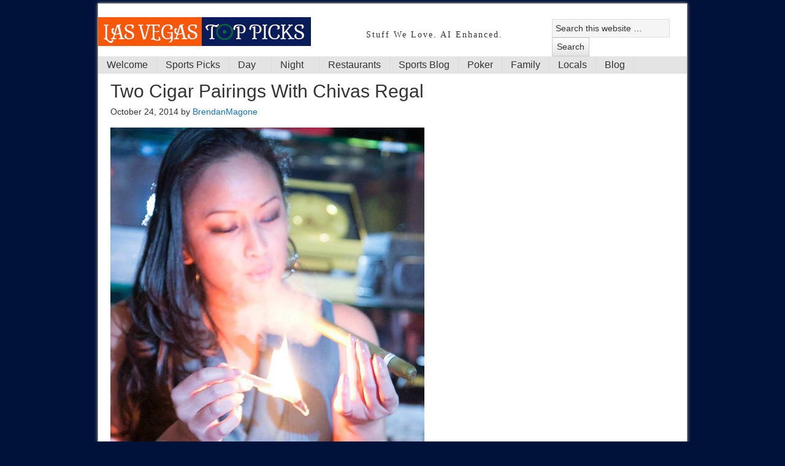

--- FILE ---
content_type: text/html; charset=UTF-8
request_url: https://lasvegastoppicks.com/two-cigar-pairings-with-chivas-regal/
body_size: 14440
content:

<!DOCTYPE html PUBLIC "-//W3C//DTD XHTML 1.0 Transitional//EN" "http://www.w3.org/TR/xhtml1/DTD/xhtml1-transitional.dtd">
<html xmlns="http://www.w3.org/1999/xhtml" lang="en-US" xml:lang="en-US">
<head profile="http://gmpg.org/xfn/11">
<meta http-equiv="Content-Type" content="text/html; charset=UTF-8" />
			<meta name="robots" content="noodp,noydir" />
		<title>Two Cigar Pairings With Chivas Regal</title>
<meta name='robots' content='max-image-preview:large' />
<link rel='dns-prefetch' href='//maps.google.com' />
<link rel='dns-prefetch' href='//js.stripe.com' />
<link rel='dns-prefetch' href='//www.googletagmanager.com' />
<link rel='dns-prefetch' href='//pagead2.googlesyndication.com' />
<link rel="alternate" type="application/rss+xml" title="Las Vegas Top Picks &raquo; Feed" href="https://lasvegastoppicks.com/feed/" />
<link rel="alternate" type="application/rss+xml" title="Las Vegas Top Picks &raquo; Comments Feed" href="https://lasvegastoppicks.com/comments/feed/" />
<link rel="canonical" href="https://lasvegastoppicks.com/two-cigar-pairings-with-chivas-regal/" />
<script type="text/javascript">
/* <![CDATA[ */
window._wpemojiSettings = {"baseUrl":"https:\/\/s.w.org\/images\/core\/emoji\/14.0.0\/72x72\/","ext":".png","svgUrl":"https:\/\/s.w.org\/images\/core\/emoji\/14.0.0\/svg\/","svgExt":".svg","source":{"concatemoji":"https:\/\/lasvegastoppicks.com\/wp-includes\/js\/wp-emoji-release.min.js?ver=65e6617bf1551fb5681a05eaaeaedd38"}};
/*! This file is auto-generated */
!function(i,n){var o,s,e;function c(e){try{var t={supportTests:e,timestamp:(new Date).valueOf()};sessionStorage.setItem(o,JSON.stringify(t))}catch(e){}}function p(e,t,n){e.clearRect(0,0,e.canvas.width,e.canvas.height),e.fillText(t,0,0);var t=new Uint32Array(e.getImageData(0,0,e.canvas.width,e.canvas.height).data),r=(e.clearRect(0,0,e.canvas.width,e.canvas.height),e.fillText(n,0,0),new Uint32Array(e.getImageData(0,0,e.canvas.width,e.canvas.height).data));return t.every(function(e,t){return e===r[t]})}function u(e,t,n){switch(t){case"flag":return n(e,"\ud83c\udff3\ufe0f\u200d\u26a7\ufe0f","\ud83c\udff3\ufe0f\u200b\u26a7\ufe0f")?!1:!n(e,"\ud83c\uddfa\ud83c\uddf3","\ud83c\uddfa\u200b\ud83c\uddf3")&&!n(e,"\ud83c\udff4\udb40\udc67\udb40\udc62\udb40\udc65\udb40\udc6e\udb40\udc67\udb40\udc7f","\ud83c\udff4\u200b\udb40\udc67\u200b\udb40\udc62\u200b\udb40\udc65\u200b\udb40\udc6e\u200b\udb40\udc67\u200b\udb40\udc7f");case"emoji":return!n(e,"\ud83e\udef1\ud83c\udffb\u200d\ud83e\udef2\ud83c\udfff","\ud83e\udef1\ud83c\udffb\u200b\ud83e\udef2\ud83c\udfff")}return!1}function f(e,t,n){var r="undefined"!=typeof WorkerGlobalScope&&self instanceof WorkerGlobalScope?new OffscreenCanvas(300,150):i.createElement("canvas"),a=r.getContext("2d",{willReadFrequently:!0}),o=(a.textBaseline="top",a.font="600 32px Arial",{});return e.forEach(function(e){o[e]=t(a,e,n)}),o}function t(e){var t=i.createElement("script");t.src=e,t.defer=!0,i.head.appendChild(t)}"undefined"!=typeof Promise&&(o="wpEmojiSettingsSupports",s=["flag","emoji"],n.supports={everything:!0,everythingExceptFlag:!0},e=new Promise(function(e){i.addEventListener("DOMContentLoaded",e,{once:!0})}),new Promise(function(t){var n=function(){try{var e=JSON.parse(sessionStorage.getItem(o));if("object"==typeof e&&"number"==typeof e.timestamp&&(new Date).valueOf()<e.timestamp+604800&&"object"==typeof e.supportTests)return e.supportTests}catch(e){}return null}();if(!n){if("undefined"!=typeof Worker&&"undefined"!=typeof OffscreenCanvas&&"undefined"!=typeof URL&&URL.createObjectURL&&"undefined"!=typeof Blob)try{var e="postMessage("+f.toString()+"("+[JSON.stringify(s),u.toString(),p.toString()].join(",")+"));",r=new Blob([e],{type:"text/javascript"}),a=new Worker(URL.createObjectURL(r),{name:"wpTestEmojiSupports"});return void(a.onmessage=function(e){c(n=e.data),a.terminate(),t(n)})}catch(e){}c(n=f(s,u,p))}t(n)}).then(function(e){for(var t in e)n.supports[t]=e[t],n.supports.everything=n.supports.everything&&n.supports[t],"flag"!==t&&(n.supports.everythingExceptFlag=n.supports.everythingExceptFlag&&n.supports[t]);n.supports.everythingExceptFlag=n.supports.everythingExceptFlag&&!n.supports.flag,n.DOMReady=!1,n.readyCallback=function(){n.DOMReady=!0}}).then(function(){return e}).then(function(){var e;n.supports.everything||(n.readyCallback(),(e=n.source||{}).concatemoji?t(e.concatemoji):e.wpemoji&&e.twemoji&&(t(e.twemoji),t(e.wpemoji)))}))}((window,document),window._wpemojiSettings);
/* ]]> */
</script>
<link rel='stylesheet' id='dashicons-css' href='https://lasvegastoppicks.com/wp-includes/css/dashicons.min.css?ver=65e6617bf1551fb5681a05eaaeaedd38' type='text/css' media='all' />
<link rel='stylesheet' id='wunderground-css' href='https://lasvegastoppicks.com/wp-content/plugins/wunderground/assets/css/wunderground.css?ver=2.1.3' type='text/css' media='all' />
<link rel='stylesheet' id='nivoslider-css' href='https://lasvegastoppicks.com/wp-content/plugins/nivo-slider/scripts/nivo-slider/nivo-slider.css?ver=65e6617bf1551fb5681a05eaaeaedd38' type='text/css' media='all' />
<link rel='stylesheet' id='sample-child-theme-css' href='https://lasvegastoppicks.com/wp-content/themes/lvtp_child_theme/style.css?ver=1.5' type='text/css' media='all' />
<style id='wp-emoji-styles-inline-css' type='text/css'>

	img.wp-smiley, img.emoji {
		display: inline !important;
		border: none !important;
		box-shadow: none !important;
		height: 1em !important;
		width: 1em !important;
		margin: 0 0.07em !important;
		vertical-align: -0.1em !important;
		background: none !important;
		padding: 0 !important;
	}
</style>
<link rel='stylesheet' id='wp-block-library-css' href='https://lasvegastoppicks.com/wp-includes/css/dist/block-library/style.min.css?ver=65e6617bf1551fb5681a05eaaeaedd38' type='text/css' media='all' />
<style id='classic-theme-styles-inline-css' type='text/css'>
/*! This file is auto-generated */
.wp-block-button__link{color:#fff;background-color:#32373c;border-radius:9999px;box-shadow:none;text-decoration:none;padding:calc(.667em + 2px) calc(1.333em + 2px);font-size:1.125em}.wp-block-file__button{background:#32373c;color:#fff;text-decoration:none}
</style>
<style id='global-styles-inline-css' type='text/css'>
body{--wp--preset--color--black: #000000;--wp--preset--color--cyan-bluish-gray: #abb8c3;--wp--preset--color--white: #ffffff;--wp--preset--color--pale-pink: #f78da7;--wp--preset--color--vivid-red: #cf2e2e;--wp--preset--color--luminous-vivid-orange: #ff6900;--wp--preset--color--luminous-vivid-amber: #fcb900;--wp--preset--color--light-green-cyan: #7bdcb5;--wp--preset--color--vivid-green-cyan: #00d084;--wp--preset--color--pale-cyan-blue: #8ed1fc;--wp--preset--color--vivid-cyan-blue: #0693e3;--wp--preset--color--vivid-purple: #9b51e0;--wp--preset--gradient--vivid-cyan-blue-to-vivid-purple: linear-gradient(135deg,rgba(6,147,227,1) 0%,rgb(155,81,224) 100%);--wp--preset--gradient--light-green-cyan-to-vivid-green-cyan: linear-gradient(135deg,rgb(122,220,180) 0%,rgb(0,208,130) 100%);--wp--preset--gradient--luminous-vivid-amber-to-luminous-vivid-orange: linear-gradient(135deg,rgba(252,185,0,1) 0%,rgba(255,105,0,1) 100%);--wp--preset--gradient--luminous-vivid-orange-to-vivid-red: linear-gradient(135deg,rgba(255,105,0,1) 0%,rgb(207,46,46) 100%);--wp--preset--gradient--very-light-gray-to-cyan-bluish-gray: linear-gradient(135deg,rgb(238,238,238) 0%,rgb(169,184,195) 100%);--wp--preset--gradient--cool-to-warm-spectrum: linear-gradient(135deg,rgb(74,234,220) 0%,rgb(151,120,209) 20%,rgb(207,42,186) 40%,rgb(238,44,130) 60%,rgb(251,105,98) 80%,rgb(254,248,76) 100%);--wp--preset--gradient--blush-light-purple: linear-gradient(135deg,rgb(255,206,236) 0%,rgb(152,150,240) 100%);--wp--preset--gradient--blush-bordeaux: linear-gradient(135deg,rgb(254,205,165) 0%,rgb(254,45,45) 50%,rgb(107,0,62) 100%);--wp--preset--gradient--luminous-dusk: linear-gradient(135deg,rgb(255,203,112) 0%,rgb(199,81,192) 50%,rgb(65,88,208) 100%);--wp--preset--gradient--pale-ocean: linear-gradient(135deg,rgb(255,245,203) 0%,rgb(182,227,212) 50%,rgb(51,167,181) 100%);--wp--preset--gradient--electric-grass: linear-gradient(135deg,rgb(202,248,128) 0%,rgb(113,206,126) 100%);--wp--preset--gradient--midnight: linear-gradient(135deg,rgb(2,3,129) 0%,rgb(40,116,252) 100%);--wp--preset--font-size--small: 13px;--wp--preset--font-size--medium: 20px;--wp--preset--font-size--large: 36px;--wp--preset--font-size--x-large: 42px;--wp--preset--spacing--20: 0.44rem;--wp--preset--spacing--30: 0.67rem;--wp--preset--spacing--40: 1rem;--wp--preset--spacing--50: 1.5rem;--wp--preset--spacing--60: 2.25rem;--wp--preset--spacing--70: 3.38rem;--wp--preset--spacing--80: 5.06rem;--wp--preset--shadow--natural: 6px 6px 9px rgba(0, 0, 0, 0.2);--wp--preset--shadow--deep: 12px 12px 50px rgba(0, 0, 0, 0.4);--wp--preset--shadow--sharp: 6px 6px 0px rgba(0, 0, 0, 0.2);--wp--preset--shadow--outlined: 6px 6px 0px -3px rgba(255, 255, 255, 1), 6px 6px rgba(0, 0, 0, 1);--wp--preset--shadow--crisp: 6px 6px 0px rgba(0, 0, 0, 1);}:where(.is-layout-flex){gap: 0.5em;}:where(.is-layout-grid){gap: 0.5em;}body .is-layout-flow > .alignleft{float: left;margin-inline-start: 0;margin-inline-end: 2em;}body .is-layout-flow > .alignright{float: right;margin-inline-start: 2em;margin-inline-end: 0;}body .is-layout-flow > .aligncenter{margin-left: auto !important;margin-right: auto !important;}body .is-layout-constrained > .alignleft{float: left;margin-inline-start: 0;margin-inline-end: 2em;}body .is-layout-constrained > .alignright{float: right;margin-inline-start: 2em;margin-inline-end: 0;}body .is-layout-constrained > .aligncenter{margin-left: auto !important;margin-right: auto !important;}body .is-layout-constrained > :where(:not(.alignleft):not(.alignright):not(.alignfull)){max-width: var(--wp--style--global--content-size);margin-left: auto !important;margin-right: auto !important;}body .is-layout-constrained > .alignwide{max-width: var(--wp--style--global--wide-size);}body .is-layout-flex{display: flex;}body .is-layout-flex{flex-wrap: wrap;align-items: center;}body .is-layout-flex > *{margin: 0;}body .is-layout-grid{display: grid;}body .is-layout-grid > *{margin: 0;}:where(.wp-block-columns.is-layout-flex){gap: 2em;}:where(.wp-block-columns.is-layout-grid){gap: 2em;}:where(.wp-block-post-template.is-layout-flex){gap: 1.25em;}:where(.wp-block-post-template.is-layout-grid){gap: 1.25em;}.has-black-color{color: var(--wp--preset--color--black) !important;}.has-cyan-bluish-gray-color{color: var(--wp--preset--color--cyan-bluish-gray) !important;}.has-white-color{color: var(--wp--preset--color--white) !important;}.has-pale-pink-color{color: var(--wp--preset--color--pale-pink) !important;}.has-vivid-red-color{color: var(--wp--preset--color--vivid-red) !important;}.has-luminous-vivid-orange-color{color: var(--wp--preset--color--luminous-vivid-orange) !important;}.has-luminous-vivid-amber-color{color: var(--wp--preset--color--luminous-vivid-amber) !important;}.has-light-green-cyan-color{color: var(--wp--preset--color--light-green-cyan) !important;}.has-vivid-green-cyan-color{color: var(--wp--preset--color--vivid-green-cyan) !important;}.has-pale-cyan-blue-color{color: var(--wp--preset--color--pale-cyan-blue) !important;}.has-vivid-cyan-blue-color{color: var(--wp--preset--color--vivid-cyan-blue) !important;}.has-vivid-purple-color{color: var(--wp--preset--color--vivid-purple) !important;}.has-black-background-color{background-color: var(--wp--preset--color--black) !important;}.has-cyan-bluish-gray-background-color{background-color: var(--wp--preset--color--cyan-bluish-gray) !important;}.has-white-background-color{background-color: var(--wp--preset--color--white) !important;}.has-pale-pink-background-color{background-color: var(--wp--preset--color--pale-pink) !important;}.has-vivid-red-background-color{background-color: var(--wp--preset--color--vivid-red) !important;}.has-luminous-vivid-orange-background-color{background-color: var(--wp--preset--color--luminous-vivid-orange) !important;}.has-luminous-vivid-amber-background-color{background-color: var(--wp--preset--color--luminous-vivid-amber) !important;}.has-light-green-cyan-background-color{background-color: var(--wp--preset--color--light-green-cyan) !important;}.has-vivid-green-cyan-background-color{background-color: var(--wp--preset--color--vivid-green-cyan) !important;}.has-pale-cyan-blue-background-color{background-color: var(--wp--preset--color--pale-cyan-blue) !important;}.has-vivid-cyan-blue-background-color{background-color: var(--wp--preset--color--vivid-cyan-blue) !important;}.has-vivid-purple-background-color{background-color: var(--wp--preset--color--vivid-purple) !important;}.has-black-border-color{border-color: var(--wp--preset--color--black) !important;}.has-cyan-bluish-gray-border-color{border-color: var(--wp--preset--color--cyan-bluish-gray) !important;}.has-white-border-color{border-color: var(--wp--preset--color--white) !important;}.has-pale-pink-border-color{border-color: var(--wp--preset--color--pale-pink) !important;}.has-vivid-red-border-color{border-color: var(--wp--preset--color--vivid-red) !important;}.has-luminous-vivid-orange-border-color{border-color: var(--wp--preset--color--luminous-vivid-orange) !important;}.has-luminous-vivid-amber-border-color{border-color: var(--wp--preset--color--luminous-vivid-amber) !important;}.has-light-green-cyan-border-color{border-color: var(--wp--preset--color--light-green-cyan) !important;}.has-vivid-green-cyan-border-color{border-color: var(--wp--preset--color--vivid-green-cyan) !important;}.has-pale-cyan-blue-border-color{border-color: var(--wp--preset--color--pale-cyan-blue) !important;}.has-vivid-cyan-blue-border-color{border-color: var(--wp--preset--color--vivid-cyan-blue) !important;}.has-vivid-purple-border-color{border-color: var(--wp--preset--color--vivid-purple) !important;}.has-vivid-cyan-blue-to-vivid-purple-gradient-background{background: var(--wp--preset--gradient--vivid-cyan-blue-to-vivid-purple) !important;}.has-light-green-cyan-to-vivid-green-cyan-gradient-background{background: var(--wp--preset--gradient--light-green-cyan-to-vivid-green-cyan) !important;}.has-luminous-vivid-amber-to-luminous-vivid-orange-gradient-background{background: var(--wp--preset--gradient--luminous-vivid-amber-to-luminous-vivid-orange) !important;}.has-luminous-vivid-orange-to-vivid-red-gradient-background{background: var(--wp--preset--gradient--luminous-vivid-orange-to-vivid-red) !important;}.has-very-light-gray-to-cyan-bluish-gray-gradient-background{background: var(--wp--preset--gradient--very-light-gray-to-cyan-bluish-gray) !important;}.has-cool-to-warm-spectrum-gradient-background{background: var(--wp--preset--gradient--cool-to-warm-spectrum) !important;}.has-blush-light-purple-gradient-background{background: var(--wp--preset--gradient--blush-light-purple) !important;}.has-blush-bordeaux-gradient-background{background: var(--wp--preset--gradient--blush-bordeaux) !important;}.has-luminous-dusk-gradient-background{background: var(--wp--preset--gradient--luminous-dusk) !important;}.has-pale-ocean-gradient-background{background: var(--wp--preset--gradient--pale-ocean) !important;}.has-electric-grass-gradient-background{background: var(--wp--preset--gradient--electric-grass) !important;}.has-midnight-gradient-background{background: var(--wp--preset--gradient--midnight) !important;}.has-small-font-size{font-size: var(--wp--preset--font-size--small) !important;}.has-medium-font-size{font-size: var(--wp--preset--font-size--medium) !important;}.has-large-font-size{font-size: var(--wp--preset--font-size--large) !important;}.has-x-large-font-size{font-size: var(--wp--preset--font-size--x-large) !important;}
.wp-block-navigation a:where(:not(.wp-element-button)){color: inherit;}
:where(.wp-block-post-template.is-layout-flex){gap: 1.25em;}:where(.wp-block-post-template.is-layout-grid){gap: 1.25em;}
:where(.wp-block-columns.is-layout-flex){gap: 2em;}:where(.wp-block-columns.is-layout-grid){gap: 2em;}
.wp-block-pullquote{font-size: 1.5em;line-height: 1.6;}
</style>
<link rel='stylesheet' id='contact-form-7-css' href='https://lasvegastoppicks.com/wp-content/plugins/contact-form-7/includes/css/styles.css?ver=5.8.7' type='text/css' media='all' />
<link rel='stylesheet' id='genesis-social-profiles-menu-css' href='https://lasvegastoppicks.com/wp-content/plugins/genesis-social-profiles-menu/css/gspm-styles.css?ver=1.2' type='text/css' media='all' />
<link rel='stylesheet' id='wpecpp-css' href='https://lasvegastoppicks.com/wp-content/plugins/wp-ecommerce-paypal/assets/css/wpecpp.css?ver=1.8.3' type='text/css' media='all' />
<link rel='stylesheet' id='simple-social-icons-font-css' href='https://lasvegastoppicks.com/wp-content/plugins/simple-social-icons/css/style.css?ver=3.0.2' type='text/css' media='all' />
<link rel='stylesheet' id='fancybox-css' href='https://lasvegastoppicks.com/wp-content/plugins/easy-fancybox/fancybox/1.5.4/jquery.fancybox.min.css?ver=65e6617bf1551fb5681a05eaaeaedd38' type='text/css' media='screen' />
<link rel='stylesheet' id='yarpp-thumbnails-css' href='https://lasvegastoppicks.com/wp-content/plugins/yet-another-related-posts-plugin/style/styles_thumbnails.css?ver=5.30.10' type='text/css' media='all' />
<style id='yarpp-thumbnails-inline-css' type='text/css'>
.yarpp-thumbnails-horizontal .yarpp-thumbnail {width: 130px;height: 170px;margin: 5px;margin-left: 0px;}.yarpp-thumbnail > img, .yarpp-thumbnail-default {width: 120px;height: 120px;margin: 5px;}.yarpp-thumbnails-horizontal .yarpp-thumbnail-title {margin: 7px;margin-top: 0px;width: 120px;}.yarpp-thumbnail-default > img {min-height: 120px;min-width: 120px;}
</style>
<link rel='stylesheet' id='post-ratings-raty-css' href='https://lasvegastoppicks.com/wp-content/plugins/post-ratings/assets/jquery.raty.css?ver=3.0' type='text/css' media='all' />
<link rel='stylesheet' id='genesis-tabs-stylesheet-css' href='https://lasvegastoppicks.com/wp-content/plugins/genesis-tabs/assets/css/style.css?ver=0.9.5' type='text/css' media='all' />
<script type="text/javascript" src="https://lasvegastoppicks.com/wp-includes/js/jquery/jquery.min.js?ver=3.7.1" id="jquery-core-js"></script>
<script type="text/javascript" src="https://lasvegastoppicks.com/wp-includes/js/jquery/jquery-migrate.min.js?ver=3.4.1" id="jquery-migrate-js"></script>
<script type="text/javascript" src="https://lasvegastoppicks.com/wp-includes/js/jquery/ui/core.min.js?ver=1.13.2" id="jquery-ui-core-js"></script>
<script type="text/javascript" src="https://lasvegastoppicks.com/wp-includes/js/jquery/ui/menu.min.js?ver=1.13.2" id="jquery-ui-menu-js"></script>
<script type="text/javascript" src="https://lasvegastoppicks.com/wp-includes/js/dist/vendor/wp-polyfill-inert.min.js?ver=3.1.2" id="wp-polyfill-inert-js"></script>
<script type="text/javascript" src="https://lasvegastoppicks.com/wp-includes/js/dist/vendor/regenerator-runtime.min.js?ver=0.14.0" id="regenerator-runtime-js"></script>
<script type="text/javascript" src="https://lasvegastoppicks.com/wp-includes/js/dist/vendor/wp-polyfill.min.js?ver=3.15.0" id="wp-polyfill-js"></script>
<script type="text/javascript" src="https://lasvegastoppicks.com/wp-includes/js/dist/dom-ready.min.js?ver=392bdd43726760d1f3ca" id="wp-dom-ready-js"></script>
<script type="text/javascript" src="https://lasvegastoppicks.com/wp-includes/js/dist/hooks.min.js?ver=c6aec9a8d4e5a5d543a1" id="wp-hooks-js"></script>
<script type="text/javascript" src="https://lasvegastoppicks.com/wp-includes/js/dist/i18n.min.js?ver=7701b0c3857f914212ef" id="wp-i18n-js"></script>
<script type="text/javascript" id="wp-i18n-js-after">
/* <![CDATA[ */
wp.i18n.setLocaleData( { 'text direction\u0004ltr': [ 'ltr' ] } );
/* ]]> */
</script>
<script type="text/javascript" src="https://lasvegastoppicks.com/wp-includes/js/dist/a11y.min.js?ver=7032343a947cfccf5608" id="wp-a11y-js"></script>
<script type="text/javascript" id="jquery-ui-autocomplete-js-extra">
/* <![CDATA[ */
var uiAutocompleteL10n = {"noResults":"No results found.","oneResult":"1 result found. Use up and down arrow keys to navigate.","manyResults":"%d results found. Use up and down arrow keys to navigate.","itemSelected":"Item selected."};
/* ]]> */
</script>
<script type="text/javascript" src="https://lasvegastoppicks.com/wp-includes/js/jquery/ui/autocomplete.min.js?ver=1.13.2" id="jquery-ui-autocomplete-js"></script>
<script type="text/javascript" id="wunderground-widget-js-extra">
/* <![CDATA[ */
var WuWidget = {"apiKey":"3ffab52910ec1a0e","_wpnonce":"261815a961","ajaxurl":"https:\/\/lasvegastoppicks.com\/wp-admin\/admin-ajax.php","is_admin":"","subdomain":"www"};
/* ]]> */
</script>
<script type="text/javascript" src="https://lasvegastoppicks.com/wp-content/plugins/wunderground/assets/js/widget.min.js?ver=2.1.3" id="wunderground-widget-js"></script>
<script type="text/javascript" src="https://lasvegastoppicks.com/wp-content/plugins/google-map-shortcode/js/gmshc.2.3.min.js?ver=65e6617bf1551fb5681a05eaaeaedd38" id="gmshc-js"></script>
<script type="text/javascript" src="https://maps.google.com/maps/api/js?sensor=false&amp;language=en&amp;ver=65e6617bf1551fb5681a05eaaeaedd38" id="gmshc_google_api-js"></script>
<!--[if lt IE 9]>
<script type="text/javascript" src="https://lasvegastoppicks.com/wp-content/themes/genesis/lib/js/html5shiv.min.js?ver=3.7.3" id="html5shiv-js"></script>
<![endif]-->

<!-- Google Analytics snippet added by Site Kit -->
<script type="text/javascript" src="https://www.googletagmanager.com/gtag/js?id=GT-NM2FZ69" id="google_gtagjs-js" async></script>
<script type="text/javascript" id="google_gtagjs-js-after">
/* <![CDATA[ */
window.dataLayer = window.dataLayer || [];function gtag(){dataLayer.push(arguments);}
gtag('set', 'linker', {"domains":["lasvegastoppicks.com"]} );
gtag("js", new Date());
gtag("set", "developer_id.dZTNiMT", true);
gtag("config", "GT-NM2FZ69");
/* ]]> */
</script>

<!-- End Google Analytics snippet added by Site Kit -->
<link rel="https://api.w.org/" href="https://lasvegastoppicks.com/wp-json/" /><link rel="alternate" type="application/json" href="https://lasvegastoppicks.com/wp-json/wp/v2/posts/10347" /><link rel="EditURI" type="application/rsd+xml" title="RSD" href="https://lasvegastoppicks.com/xmlrpc.php?rsd" />
<link rel="alternate" type="application/json+oembed" href="https://lasvegastoppicks.com/wp-json/oembed/1.0/embed?url=https%3A%2F%2Flasvegastoppicks.com%2Ftwo-cigar-pairings-with-chivas-regal%2F" />
<link rel="alternate" type="text/xml+oembed" href="https://lasvegastoppicks.com/wp-json/oembed/1.0/embed?url=https%3A%2F%2Flasvegastoppicks.com%2Ftwo-cigar-pairings-with-chivas-regal%2F&#038;format=xml" />

		<script async src="https://www.googletagmanager.com/gtag/js?id=G-J4CVP99Z1V"></script>
		<script>
			window.dataLayer = window.dataLayer || [];
			function gtag(){dataLayer.push(arguments);}
			gtag('js', new Date());
			gtag('config', 'G-J4CVP99Z1V');
		</script>

	<meta name="generator" content="Site Kit by Google 1.120.0" /><script async src="https://pagead2.googlesyndication.com/pagead/js/adsbygoogle.js?client=ca-pub-4106669657660676"
     crossorigin="anonymous"></script><link rel="icon" href="https://lasvegastoppicks.com/wp-content/themes/lvtp_child_theme/images/favicon.ico" />
<link rel="pingback" href="https://lasvegastoppicks.com/xmlrpc.php" />
<meta name="google-site-verification" content="FFwNGg5zHT3IRIqNWlfAllbFyuRT9b7_8veCd6CHMsA" />
<meta property="fb:admins" content="100001051583670" />
<script type="text/javascript">

  var _gaq = _gaq || [];
  _gaq.push(['_setAccount', 'UA-29890272-2']);
  _gaq.push(['_trackPageview']);

  (function() {
    var ga = document.createElement('script'); ga.type = 'text/javascript'; ga.async = true;
    ga.src = ('https:' == document.location.protocol ? 'https://ssl' : 'http://www') + '.google-analytics.com/ga.js';
    var s = document.getElementsByTagName('script')[0]; s.parentNode.insertBefore(ga, s);
  })();

</script>
<!-- Google AdSense meta tags added by Site Kit -->
<meta name="google-adsense-platform-account" content="ca-host-pub-2644536267352236">
<meta name="google-adsense-platform-domain" content="sitekit.withgoogle.com">
<!-- End Google AdSense meta tags added by Site Kit -->
<script type="text/javascript" src="https://lasvegastoppicks.com/wp-content/plugins/si-captcha-for-wordpress/captcha/si_captcha.js?ver=1769241500"></script>
<!-- begin SI CAPTCHA Anti-Spam - login/register form style -->
<style type="text/css">
.si_captcha_small { width:175px; height:45px; padding-top:10px; padding-bottom:10px; }
.si_captcha_large { width:250px; height:60px; padding-top:10px; padding-bottom:10px; }
img#si_image_com { border-style:none; margin:0; padding-right:5px; float:left; }
img#si_image_reg { border-style:none; margin:0; padding-right:5px; float:left; }
img#si_image_log { border-style:none; margin:0; padding-right:5px; float:left; }
img#si_image_side_login { border-style:none; margin:0; padding-right:5px; float:left; }
img#si_image_checkout { border-style:none; margin:0; padding-right:5px; float:left; }
img#si_image_jetpack { border-style:none; margin:0; padding-right:5px; float:left; }
img#si_image_bbpress_topic { border-style:none; margin:0; padding-right:5px; float:left; }
.si_captcha_refresh { border-style:none; margin:0; vertical-align:bottom; }
div#si_captcha_input { display:block; padding-top:15px; padding-bottom:5px; }
label#si_captcha_code_label { margin:0; }
input#si_captcha_code_input { width:65px; }
p#si_captcha_code_p { clear: left; padding-top:10px; }
.si-captcha-jetpack-error { color:#DC3232; }
</style>
<!-- end SI CAPTCHA Anti-Spam - login/register form style -->
<style type="text/css" id="custom-background-css">
body.custom-background { background-color: #00113a; }
</style>
	
<!-- Google AdSense snippet added by Site Kit -->
<script type="text/javascript" async="async" src="https://pagead2.googlesyndication.com/pagead/js/adsbygoogle.js?client=ca-pub-4106669657660676&amp;host=ca-host-pub-2644536267352236" crossorigin="anonymous"></script>

<!-- End Google AdSense snippet added by Site Kit -->

</head>
<body data-rsssl=1 class="post-template-default single single-post postid-10347 single-format-gallery custom-background gspm content-sidebar">
<div id="wrap" style="z-index: 10; position: relative;">
<div id="header"><div class="wrap"><div id="title-area"><a href="https://lasvegastoppicks.com"><img src="/wp-content/themes/lvtp_child_theme/images/header_logo.png" alt="Site Logo" class="site-logo" /></a><p id="description">Stuff We Love. AI Enhanced. </p></div><!-- end #title-area --><div class="widget-area"><div id="search-3" class="widget widget_search"><div class="widget-wrap"><form method="get" class="searchform search-form" action="https://lasvegastoppicks.com/" role="search" ><input type="text" value="Search this website &#x02026;" name="s" class="s search-input" onfocus="if ('Search this website &#x2026;' === this.value) {this.value = '';}" onblur="if ('' === this.value) {this.value = 'Search this website &#x2026;';}" /><input type="submit" class="searchsubmit search-submit" value="Search" /></form></div></div>
</div><!-- end .widget-area --></div></div><div id="subnav"><div class="wrap"><ul id="menu-main-menu" class="menu genesis-nav-menu menu-secondary js-superfish"><li id="menu-item-43" class="menu-item menu-item-type-post_type menu-item-object-page menu-item-home menu-item-43"><a href="https://lasvegastoppicks.com/">Welcome</a></li>
<li id="menu-item-14937" class="menu-item menu-item-type-post_type menu-item-object-page menu-item-14937"><a href="https://lasvegastoppicks.com/todays-top-pick/">Sports Picks</a></li>
<li id="menu-item-1730" class="menu-item menu-item-type-post_type menu-item-object-page menu-item-has-children menu-item-1730"><a href="https://lasvegastoppicks.com/day/">Day</a>
<ul class="sub-menu">
	<li id="menu-item-10124" class="menu-item menu-item-type-post_type menu-item-object-page menu-item-10124"><a href="https://lasvegastoppicks.com/auto-repair/">Auto Repair</a></li>
	<li id="menu-item-3810" class="menu-item menu-item-type-post_type menu-item-object-page menu-item-3810"><a href="https://lasvegastoppicks.com/barber-shops/">Barber Shops</a></li>
	<li id="menu-item-4459" class="menu-item menu-item-type-post_type menu-item-object-page menu-item-4459"><a href="https://lasvegastoppicks.com/car-rentals/">Car Rentals</a></li>
	<li id="menu-item-16857" class="menu-item menu-item-type-taxonomy menu-item-object-category menu-item-16857"><a href="https://lasvegastoppicks.com/category/casinos/">Casinos</a></li>
	<li id="menu-item-16709" class="menu-item menu-item-type-taxonomy menu-item-object-category menu-item-16709"><a href="https://lasvegastoppicks.com/category/las-vegas-childrens-charities/">Children&#8217;s Charities</a></li>
	<li id="menu-item-11653" class="menu-item menu-item-type-post_type menu-item-object-page menu-item-11653"><a href="https://lasvegastoppicks.com/chiropractors/">Chiropractors</a></li>
	<li id="menu-item-9595" class="menu-item menu-item-type-post_type menu-item-object-page menu-item-9595"><a href="https://lasvegastoppicks.com/coins-precious-metals/">Coins &#038; Precious Metals</a></li>
	<li id="menu-item-5990" class="menu-item menu-item-type-post_type menu-item-object-page menu-item-5990"><a href="https://lasvegastoppicks.com/dayclubs/">Dayclubs</a></li>
	<li id="menu-item-1834" class="menu-item menu-item-type-post_type menu-item-object-page menu-item-1834"><a href="https://lasvegastoppicks.com/daytime-shows/">Daytime Shows</a></li>
	<li id="menu-item-16362" class="menu-item menu-item-type-taxonomy menu-item-object-category menu-item-16362"><a href="https://lasvegastoppicks.com/category/dog-parks/">Dog Parks</a></li>
	<li id="menu-item-16354" class="menu-item menu-item-type-taxonomy menu-item-object-category menu-item-16354"><a href="https://lasvegastoppicks.com/category/excursions/">Excursions</a></li>
	<li id="menu-item-38" class="menu-item menu-item-type-post_type menu-item-object-page menu-item-38"><a href="https://lasvegastoppicks.com/our-top-picks/food-dining/">Food &#038; Dining</a></li>
	<li id="menu-item-339" class="menu-item menu-item-type-taxonomy menu-item-object-category menu-item-339"><a href="https://lasvegastoppicks.com/category/las-vegas-top-pics/galleries/">Galleries</a></li>
	<li id="menu-item-2331" class="menu-item menu-item-type-post_type menu-item-object-page menu-item-2331"><a href="https://lasvegastoppicks.com/golf/">Golf</a></li>
	<li id="menu-item-196" class="menu-item menu-item-type-post_type menu-item-object-page menu-item-196"><a href="https://lasvegastoppicks.com/hiking/">Hiking</a></li>
	<li id="menu-item-17022" class="menu-item menu-item-type-post_type menu-item-object-page menu-item-17022"><a href="https://lasvegastoppicks.com/our-top-picks/hotels/">Hotels</a></li>
	<li id="menu-item-4327" class="menu-item menu-item-type-post_type menu-item-object-page menu-item-4327"><a href="https://lasvegastoppicks.com/house-cleaning/">House Cleaning</a></li>
	<li id="menu-item-13292" class="menu-item menu-item-type-post_type menu-item-object-post menu-item-13292"><a href="https://lasvegastoppicks.com/the-brightest-diamonds-in-the-desert-morgan-taylor-jewelers/">Jeweler</a></li>
	<li id="menu-item-3400" class="menu-item menu-item-type-post_type menu-item-object-page menu-item-3400"><a href="https://lasvegastoppicks.com/limousines/">Limousines</a></li>
	<li id="menu-item-3816" class="menu-item menu-item-type-post_type menu-item-object-page menu-item-3816"><a href="https://lasvegastoppicks.com/liquor-stores/">Liquor Stores</a></li>
	<li id="menu-item-171" class="menu-item menu-item-type-taxonomy menu-item-object-category menu-item-171"><a href="https://lasvegastoppicks.com/category/las-vegas-top-pics/metro-man/">Metro Man</a></li>
	<li id="menu-item-8514" class="menu-item menu-item-type-post_type menu-item-object-page menu-item-8514"><a href="https://lasvegastoppicks.com/menswear/">Menswear</a></li>
	<li id="menu-item-11468" class="menu-item menu-item-type-post_type menu-item-object-page menu-item-11468"><a href="https://lasvegastoppicks.com/our-poker-pal-low-limit-phil/">Our Poker Pal, “Low Limit Phil”</a></li>
	<li id="menu-item-6862" class="menu-item menu-item-type-post_type menu-item-object-page menu-item-6862"><a href="https://lasvegastoppicks.com/personal-training/">Personal Training</a></li>
	<li id="menu-item-204" class="menu-item menu-item-type-post_type menu-item-object-page menu-item-204"><a href="https://lasvegastoppicks.com/poker/">Poker</a></li>
	<li id="menu-item-36" class="menu-item menu-item-type-post_type menu-item-object-page menu-item-36"><a href="https://lasvegastoppicks.com/our-top-picks/poolside-sun-swim/">Poolside – Sun &#038; Swim</a></li>
	<li id="menu-item-8558" class="menu-item menu-item-type-post_type menu-item-object-page menu-item-8558"><a href="https://lasvegastoppicks.com/shopping/">Shopping</a></li>
	<li id="menu-item-35" class="menu-item menu-item-type-post_type menu-item-object-page menu-item-35"><a href="https://lasvegastoppicks.com/our-top-picks/sight-seeing/">Sight Seeing</a></li>
	<li id="menu-item-16132" class="menu-item menu-item-type-taxonomy menu-item-object-category menu-item-16132"><a href="https://lasvegastoppicks.com/category/spas/">Spas</a></li>
	<li id="menu-item-232" class="menu-item menu-item-type-post_type menu-item-object-page menu-item-232"><a href="https://lasvegastoppicks.com/sports-bars/">Sports Bars</a></li>
	<li id="menu-item-10997" class="menu-item menu-item-type-post_type menu-item-object-page menu-item-10997"><a href="https://lasvegastoppicks.com/sports-betting/">Sports Betting</a></li>
	<li id="menu-item-333" class="menu-item menu-item-type-taxonomy menu-item-object-category menu-item-333"><a href="https://lasvegastoppicks.com/category/tattoos/">Tattoos</a></li>
	<li id="menu-item-12970" class="menu-item menu-item-type-post_type menu-item-object-post menu-item-12970"><a href="https://lasvegastoppicks.com/tile-and-grout-cleaning-service/">Tile and Grout Cleaning Service</a></li>
	<li id="menu-item-16173" class="menu-item menu-item-type-taxonomy menu-item-object-category menu-item-16173"><a href="https://lasvegastoppicks.com/category/thrill-rides/">Thrill Rides</a></li>
	<li id="menu-item-16639" class="menu-item menu-item-type-taxonomy menu-item-object-category menu-item-16639"><a href="https://lasvegastoppicks.com/category/vegas-celebrity-chefs/">Vegas Celebrity Chefs</a></li>
</ul>
</li>
<li id="menu-item-1733" class="menu-item menu-item-type-post_type menu-item-object-page menu-item-has-children menu-item-1733"><a href="https://lasvegastoppicks.com/night/">Night</a>
<ul class="sub-menu">
	<li id="menu-item-16856" class="menu-item menu-item-type-taxonomy menu-item-object-category menu-item-16856"><a href="https://lasvegastoppicks.com/category/casinos/">Casinos</a></li>
	<li id="menu-item-1654" class="menu-item menu-item-type-post_type menu-item-object-page menu-item-1654"><a href="https://lasvegastoppicks.com/food-dining/">Food &#038; Dining</a></li>
	<li id="menu-item-1657" class="menu-item menu-item-type-post_type menu-item-object-page menu-item-1657"><a href="https://lasvegastoppicks.com/hotels/">Hotels</a></li>
	<li id="menu-item-3399" class="menu-item menu-item-type-post_type menu-item-object-page menu-item-3399"><a href="https://lasvegastoppicks.com/limousines/">Limousines</a></li>
	<li id="menu-item-3817" class="menu-item menu-item-type-post_type menu-item-object-page menu-item-3817"><a href="https://lasvegastoppicks.com/liquor-stores/">Liquor Stores</a></li>
	<li id="menu-item-1667" class="menu-item menu-item-type-post_type menu-item-object-page menu-item-1667"><a href="https://lasvegastoppicks.com/lounges-bars/">Lounges &#038; Bars</a></li>
	<li id="menu-item-7068" class="menu-item menu-item-type-post_type menu-item-object-page menu-item-7068"><a href="https://lasvegastoppicks.com/maya-tequila/">Maya Tequila</a></li>
	<li id="menu-item-8513" class="menu-item menu-item-type-post_type menu-item-object-page menu-item-has-children menu-item-8513"><a href="https://lasvegastoppicks.com/menswear/">Menswear</a>
	<ul class="sub-menu">
		<li id="menu-item-16640" class="menu-item menu-item-type-taxonomy menu-item-object-category menu-item-16640"><a href="https://lasvegastoppicks.com/category/las-vegas-top-pics/food-dining/">Food &amp; Dining</a></li>
	</ul>
</li>
	<li id="menu-item-1682" class="menu-item menu-item-type-post_type menu-item-object-page menu-item-1682"><a href="https://lasvegastoppicks.com/nightclubs/">Nightclubs</a></li>
	<li id="menu-item-11469" class="menu-item menu-item-type-post_type menu-item-object-page menu-item-11469"><a href="https://lasvegastoppicks.com/our-poker-pal-low-limit-phil/">Our Poker Pal, “Low Limit Phil”</a></li>
	<li id="menu-item-6861" class="menu-item menu-item-type-post_type menu-item-object-page menu-item-6861"><a href="https://lasvegastoppicks.com/personal-training/">Personal Training</a></li>
	<li id="menu-item-1624" class="menu-item menu-item-type-post_type menu-item-object-page menu-item-1624"><a href="https://lasvegastoppicks.com/poker/">Poker</a></li>
	<li id="menu-item-8557" class="menu-item menu-item-type-post_type menu-item-object-page menu-item-8557"><a href="https://lasvegastoppicks.com/shopping/">Shopping</a></li>
	<li id="menu-item-1634" class="menu-item menu-item-type-post_type menu-item-object-page menu-item-1634"><a href="https://lasvegastoppicks.com/shows/">Shows</a></li>
	<li id="menu-item-1625" class="menu-item menu-item-type-post_type menu-item-object-page menu-item-1625"><a href="https://lasvegastoppicks.com/sports-bars/">Sports Bars</a></li>
	<li id="menu-item-10996" class="menu-item menu-item-type-post_type menu-item-object-page menu-item-10996"><a href="https://lasvegastoppicks.com/sports-betting/">Sports Betting</a></li>
	<li id="menu-item-14971" class="menu-item menu-item-type-post_type menu-item-object-page menu-item-14971"><a href="https://lasvegastoppicks.com/strip-clubs/">Strip Clubs</a></li>
	<li id="menu-item-1651" class="menu-item menu-item-type-post_type menu-item-object-page menu-item-1651"><a href="https://lasvegastoppicks.com/tattoos/">Tattoos</a></li>
	<li id="menu-item-16317" class="menu-item menu-item-type-taxonomy menu-item-object-category menu-item-16317"><a href="https://lasvegastoppicks.com/category/table-games/">Table Games</a></li>
	<li id="menu-item-16641" class="menu-item menu-item-type-taxonomy menu-item-object-category menu-item-16641"><a href="https://lasvegastoppicks.com/category/vegas-celebrity-chefs/">Vegas Celebrity Chefs</a></li>
</ul>
</li>
<li id="menu-item-1738" class="menu-item menu-item-type-post_type menu-item-object-page menu-item-1738"><a href="https://lasvegastoppicks.com/food-dining-2/">Restaurants</a></li>
<li id="menu-item-14908" class="menu-item menu-item-type-post_type menu-item-object-page menu-item-14908"><a href="https://lasvegastoppicks.com/sports-blog/">Sports Blog</a></li>
<li id="menu-item-1742" class="menu-item menu-item-type-post_type menu-item-object-page menu-item-1742"><a href="https://lasvegastoppicks.com/poker-2/">Poker</a></li>
<li id="menu-item-466" class="menu-item menu-item-type-post_type menu-item-object-page menu-item-466"><a href="https://lasvegastoppicks.com/family-activities/">Family</a></li>
<li id="menu-item-1163" class="menu-item menu-item-type-post_type menu-item-object-page menu-item-1163"><a href="https://lasvegastoppicks.com/local-favorites/">Locals</a></li>
<li id="menu-item-4958" class="menu-item menu-item-type-post_type menu-item-object-page menu-item-4958"><a href="https://lasvegastoppicks.com/blog/">Blog</a></li>
</ul></div></div><div class='mobile-menu'>Show Menu</div><div id="inner"><div id="content-sidebar-wrap"><div id="content" class="hfeed"><div class="post-10347 post type-post status-publish format-gallery has-post-thumbnail hentry category-blog category-cigars category-locals post_format-post-format-gallery entry"><h1 class="entry-title">Two Cigar Pairings With Chivas Regal</h1>
<div class="post-info"><span class="date published time" title="2014-10-24T17:29:40-07:00">October 24, 2014</span>  by <span class="author vcard"><span class="fn"><a href="https://lasvegastoppicks.com/author/brendanmagone/" rel="author">BrendanMagone</a></span></span>  </div><div class="entry-content"><p><a href="https://lasvegastoppicks.com/wp-content/uploads/2014/10/Jaxx-Guevarra-Our-FavoriteTobacconist.jpg" target="_blank"><img decoding="async" class="alignnone size-full wp-image-10355" alt="Jaxx Guevarra, Our FavoriteTobacconist" src="https://lasvegastoppicks.com/wp-content/uploads/2014/10/Jaxx-Guevarra-Our-FavoriteTobacconist.jpg" width="512" height="600" srcset="https://lasvegastoppicks.com/wp-content/uploads/2014/10/Jaxx-Guevarra-Our-FavoriteTobacconist.jpg 512w, https://lasvegastoppicks.com/wp-content/uploads/2014/10/Jaxx-Guevarra-Our-FavoriteTobacconist-256x300.jpg 256w" sizes="(max-width: 512px) 100vw, 512px" /></a><i><br />
With Tobacconist, <a href="https://lasvegastoppicks.com/jaxx-guevarra-tobacconist/" target="_blank">Jaxx Guevarra</a></i></p>
<p>The drink you choose can change a smoke. It can make or break a cigar. You should also consider the setting and occasion so that it aligns with a cigar’s qualities. To put together two great pairings, I consulted with my favorite tobacconist, Jaxx Guevarra. She’s passionate about cigars and pairings, and works extensively with manufactures, reps, and cigar enthusiasts. She also reminds me of important details, as in approximately 65% of cigar taste depends on the wrapper, and that taste and body are quite different; plus your price points should match. We spent a quiet afternoon in a sunlit lounge. Sometimes we stepped onto the patio, letting the warm spring wind infuse our drinks and cigars.</p>
<p><strong><em>Pairing 1<br />
</em></strong><strong><em>Chivas Regal 18, Gold Signature with Illusione Epernay.  Casual; good for outdoors, sunsets or on the water; pre-meal smoke.</em></strong></p>
<p><em><strong>Pairing 2<br />
</strong></em><em><strong>Chivas Regal 25, The Original with La Palina, Family Series.  Celebration or special occasion; high price point; after-meal smoke.</strong></em></p>
<p>Chivas is premium-blended scotch-whiskey, currently under custodian of master blender Colin Scott.</p>
<p><a href="https://lasvegastoppicks.com/wp-content/uploads/2014/10/Cigar-Pairing-Chivas-Regal-18.jpg" target="_blank"><img decoding="async" class="alignnone size-full wp-image-10349" alt="Cigar Pairing, Chivas Regal 18" src="https://lasvegastoppicks.com/wp-content/uploads/2014/10/Cigar-Pairing-Chivas-Regal-18.jpg" width="937" height="750" srcset="https://lasvegastoppicks.com/wp-content/uploads/2014/10/Cigar-Pairing-Chivas-Regal-18.jpg 937w, https://lasvegastoppicks.com/wp-content/uploads/2014/10/Cigar-Pairing-Chivas-Regal-18-300x240.jpg 300w" sizes="(max-width: 937px) 100vw, 937px" /></a></p>
<p>Our first pairing is Chivas 18, Gold Signature and an Epernay. We like to use neat glasses (or similar) with the Chivas. These were the official tasting glasses for the 2013 San Francisco World Spirits Competition. They help you smell and enjoy all the aromas of the spirit without the burn or numbing sensation of alcohol. This is important since all Chivas selections have extraordinary notes. Chivas is also about chivalry, and you feel chivalrous drinking it if in the presence of a radiant, refined woman, like Jaxx.</p>
<p>The 18 has an intense, dark amber color. Complex, layered aromas include dried fruits, dark chocolate, caramel and buttery toffee. The taste involves more bittersweet dark chocolate, almost velvety, with wisps of mellow, sweet smokiness. Then a long, warming finish.</p>
<p>The Epernay is smooth and medium-bodied. Subtle. It contains a consistency of flavor from start to finish. The body hits toward the center. The cigar is finished with a superior grade Café’ Rosado cloverleaf. When you take a puff, then sip the 18, you have a pleasant aftertaste, as the Chivas lightly coats the tongue in toffee and other gentle notes. In this first pairing, Chivas is the chaser.</p>
<p>Then, after you drink, you want another puff, as they become a smooth blend. The cigar doesn’t fight the drink, nor does the drink fight the cigar.</p>
<p>The Epernay is perfect for outdoors. Perhaps on a dock or shore, watching the sunset before a late dinner. It has a nice draw. It’s smoky and mild, with hints of coffee and honey. It also has a clean freshness to it, almost airy. It’s a lighter smoke that could be midday as well. Again, pre-meal is best.</p>
<p><a href="https://lasvegastoppicks.com/wp-content/uploads/2014/10/Cigar-Pairin-Chivas-Regal-25.jpg" target="_blank"><img loading="lazy" decoding="async" class="alignnone size-full wp-image-10348" alt="Cigar Pairing, Chivas Regal 25" src="https://lasvegastoppicks.com/wp-content/uploads/2014/10/Cigar-Pairin-Chivas-Regal-25.jpg" width="726" height="850" srcset="https://lasvegastoppicks.com/wp-content/uploads/2014/10/Cigar-Pairin-Chivas-Regal-25.jpg 726w, https://lasvegastoppicks.com/wp-content/uploads/2014/10/Cigar-Pairin-Chivas-Regal-25-256x300.jpg 256w" sizes="(max-width: 726px) 100vw, 726px" /></a></p>
<p>Our second pairing involves the Chivas 25, The Original and La Palina, Family Series. This luxurious, expensive combination is suggested for truly special occasions, and is harder to find.</p>
<p>The 25 looks like rich liquid gold in a glass. You’ll smell fruits such as peach and orange, then notes of marzipan. It’s rounded with a touch of chocolate creaminess.</p>
<p>The La Palina is very smooth, with an easy, clean draw. It’s very smoky and the ash holds nicely. Full-bodied but subtle on the palate. The filler is another highlight, as it’s naturally-fermented, aged ligero. The Alison and Little Bill have the extra intensity of an Ecuadorian wrapper that is velvety and perfumed. The Babe is wrapped with a delicate-flavored Costa Rican capa.</p>
<p>The La Palina richness in body lets you know it’s well-made and well worth the price.  This is a celebration stick. Sit back and truly enjoy it…take your time…and it’s perfect for the 25.</p>
<p>Then sip the Chivas again. Take in its fullness, richness and strong finish, which is nearly tart.</p>
<p>In this case, the cigar is the chaser, as the La Palina smoothes out the drink. You could almost say the La Palina cleans the aftertaste, or cleanses the palate, as ginger does for sushi.</p>
<p>This pairing commands importance. An engagement, a promotion, a bachelor party, or a rare reunion between grandfather and grandson. If you’re helping create that moment for a select group of friends or family, this pairing will make you a star.</p>
<p>Please comment and tell us your perfect pairing!</p>
<p>Cheers, Brendan</p>

<div class="post-ratings" data-post="10347">
	
	<div class="rating" data-post="10347" data-rating="0" data-readonly="0"></div>

	<div class="rating-meta">
		<strong>0.00</strong> avg. rating (<strong>0</strong>% score) - <strong class="votes">0</strong> votes	</div>

</div><div class='yarpp yarpp-related yarpp-related-website yarpp-template-thumbnails'>
<!-- YARPP Thumbnails -->
<h3>Related posts:</h3>
<div class="yarpp-thumbnails-horizontal">
<a class='yarpp-thumbnail' rel='norewrite' href='https://lasvegastoppicks.com/jaxx-guevarra-tobacconist/' title='Jaxx Guevarra, Tobacconist'>
<img width="102" height="120" src="https://lasvegastoppicks.com/wp-content/uploads/2014/05/Jaxx-Guevarra-Tobacconist.jpg" class="attachment-yarpp-thumbnail size-yarpp-thumbnail wp-post-image" alt="" data-pin-nopin="true" srcset="https://lasvegastoppicks.com/wp-content/uploads/2014/05/Jaxx-Guevarra-Tobacconist.jpg 819w, https://lasvegastoppicks.com/wp-content/uploads/2014/05/Jaxx-Guevarra-Tobacconist-255x300.jpg 255w" sizes="(max-width: 102px) 100vw, 102px" /><span class="yarpp-thumbnail-title">Jaxx Guevarra, Tobacconist</span></a>
<a class='yarpp-thumbnail' rel='norewrite' href='https://lasvegastoppicks.com/cigar-spirits-magazine-classic-shaving/' title='Cigar &#038; Spirits Magazine &#8211; Classic Shaving'>
<img width="120" height="83" src="https://lasvegastoppicks.com/wp-content/uploads/2014/09/Cigar-Spirits-Magazine-Classic-Shave-Article-Brendan-Magone.jpg" class="attachment-yarpp-thumbnail size-yarpp-thumbnail wp-post-image" alt="" data-pin-nopin="true" srcset="https://lasvegastoppicks.com/wp-content/uploads/2014/09/Cigar-Spirits-Magazine-Classic-Shave-Article-Brendan-Magone.jpg 1081w, https://lasvegastoppicks.com/wp-content/uploads/2014/09/Cigar-Spirits-Magazine-Classic-Shave-Article-Brendan-Magone-300x208.jpg 300w, https://lasvegastoppicks.com/wp-content/uploads/2014/09/Cigar-Spirits-Magazine-Classic-Shave-Article-Brendan-Magone-1024x710.jpg 1024w, https://lasvegastoppicks.com/wp-content/uploads/2014/09/Cigar-Spirits-Magazine-Classic-Shave-Article-Brendan-Magone-202x140.jpg 202w" sizes="(max-width: 120px) 100vw, 120px" /><span class="yarpp-thumbnail-title">Cigar &#038; Spirits Magazine &#8211; Classic Shaving</span></a>
<a class='yarpp-thumbnail' rel='norewrite' href='https://lasvegastoppicks.com/cigar-and-spirits-magazine/' title='Cigar &#038; Spirits Magazine'>
<img width="120" height="120" src="https://lasvegastoppicks.com/wp-content/uploads/2014/03/Cigar-And-Spirits-Magazine-Leonardo-Decaprio-Cover-Brendan-Magone.jpg" class="attachment-yarpp-thumbnail size-yarpp-thumbnail wp-post-image" alt="" data-pin-nopin="true" srcset="https://lasvegastoppicks.com/wp-content/uploads/2014/03/Cigar-And-Spirits-Magazine-Leonardo-Decaprio-Cover-Brendan-Magone.jpg 802w, https://lasvegastoppicks.com/wp-content/uploads/2014/03/Cigar-And-Spirits-Magazine-Leonardo-Decaprio-Cover-Brendan-Magone-150x150.jpg 150w, https://lasvegastoppicks.com/wp-content/uploads/2014/03/Cigar-And-Spirits-Magazine-Leonardo-Decaprio-Cover-Brendan-Magone-300x300.jpg 300w" sizes="(max-width: 120px) 100vw, 120px" /><span class="yarpp-thumbnail-title">Cigar &#038; Spirits Magazine</span></a>
<a class='yarpp-thumbnail' rel='norewrite' href='https://lasvegastoppicks.com/roys-liquor-store-wine-cigars/' title='Roy’s Liquor Store, Wine &#038; Cigars'>
<img width="120" height="90" src="https://lasvegastoppicks.com/wp-content/uploads/2013/03/Roys-Front.jpg" class="attachment-yarpp-thumbnail size-yarpp-thumbnail wp-post-image" alt="" data-pin-nopin="true" srcset="https://lasvegastoppicks.com/wp-content/uploads/2013/03/Roys-Front.jpg 3264w, https://lasvegastoppicks.com/wp-content/uploads/2013/03/Roys-Front-300x225.jpg 300w, https://lasvegastoppicks.com/wp-content/uploads/2013/03/Roys-Front-1024x768.jpg 1024w, https://lasvegastoppicks.com/wp-content/uploads/2013/03/Roys-Front-192x145.jpg 192w" sizes="(max-width: 120px) 100vw, 120px" /><span class="yarpp-thumbnail-title">Roy’s Liquor Store, Wine &#038; Cigars</span></a>
</div>
</div>
<!--<rdf:RDF xmlns:rdf="http://www.w3.org/1999/02/22-rdf-syntax-ns#"
			xmlns:dc="http://purl.org/dc/elements/1.1/"
			xmlns:trackback="http://madskills.com/public/xml/rss/module/trackback/">
		<rdf:Description rdf:about="https://lasvegastoppicks.com/two-cigar-pairings-with-chivas-regal/"
    dc:identifier="https://lasvegastoppicks.com/two-cigar-pairings-with-chivas-regal/"
    dc:title="Two Cigar Pairings With Chivas Regal"
    trackback:ping="https://lasvegastoppicks.com/two-cigar-pairings-with-chivas-regal/trackback/" />
</rdf:RDF>-->
</div><div class="post-meta"><span class="categories">Filed Under: <a href="https://lasvegastoppicks.com/category/blog/" rel="category tag">blog</a>, <a href="https://lasvegastoppicks.com/category/cigars/" rel="category tag">Cigars</a>, <a href="https://lasvegastoppicks.com/category/locals/" rel="category tag">Locals</a></span> </div></div></div><div id="sidebar" class="sidebar widget-area"><div id="block-3" class="widget widget_block"><div class="widget-wrap">
<h2 class="wp-block-heading has-text-align-left">Top NFTs:  <a rel="noopener" href="https://opensea.io/travelingnfts" target="_blank"><mark style="background-color:rgba(0, 0, 0, 0)" class="has-inline-color has-vivid-cyan-blue-color">Traveling NFTs on OpenSea</mark></a></h2>
</div></div>
<div id="block-2" class="widget widget_block widget_media_image"><div class="widget-wrap"><div class="wp-block-image is-style-rounded">
<figure class="aligncenter size-large is-resized"><a href="https://opensea.io/TravelingNFTs" target="_blank" rel=" noreferrer noopener"><img loading="lazy" decoding="async" src="https://lasvegastoppicks.com/wp-content/uploads/2023/05/4q6qLBzmZCCuYsUPjLy7-e1683143127445-525x700.jpg" alt="" class="wp-image-14289" width="201" height="268"/></a></figure></div></div></div>
<div id="block-4" class="widget widget_block"><div class="widget-wrap">
<h2 class="wp-block-heading">Top Book:  <a rel="noreferrer noopener" href="https://www.amazon.com/gp/product/1718029357/ref=as_li_ss_il?ie=UTF8&amp;linkCode=li2&amp;tag=travel-bookshelf-20&amp;linkId=4355213d4027b65ad72554b3ad645e64&amp;language=en_US" target="_blank"><mark style="background-color:rgba(0, 0, 0, 0)" class="has-inline-color has-vivid-cyan-blue-color">A Pine Tree in a Bamboo Forest</mark></a></h2>
</div></div>
<div id="block-9" class="widget widget_block widget_media_image"><div class="widget-wrap"><div class="wp-block-image">
<figure class="aligncenter size-full"><a href="https://www.amazon.com/gp/product/1718029357/ref=as_li_ss_il?ie=UTF8&amp;linkCode=li2&amp;tag=travel-bookshelf-20&amp;linkId=4355213d4027b65ad72554b3ad645e64&amp;language=en_US" target="_blank" rel=" noreferrer noopener"><img loading="lazy" decoding="async" width="160" height="240" src="https://lasvegastoppicks.com/wp-content/uploads/2024/01/A1IPV8UaiL.SR160240_BG243243243.jpg" alt="" class="wp-image-17808"/></a></figure></div></div></div>
</div></div></div><div id="footer-widgets" class="footer-widgets"><div class="wrap"><div class="widget-area footer-widgets-1 footer-widget-area"><div id="simple-social-icons-2" class="widget simple-social-icons"><div class="widget-wrap"><ul class="alignright"><li class="ssi-instagram"><a href="https://www.instagram.com/travelingnfts/" target="_blank" rel="noopener noreferrer"><svg role="img" class="social-instagram" aria-labelledby="social-instagram-2"><title id="social-instagram-2">Instagram</title><use xlink:href="https://lasvegastoppicks.com/wp-content/plugins/simple-social-icons/symbol-defs.svg#social-instagram"></use></svg></a></li><li class="ssi-linkedin"><a href="http://www.linkedin.com/in/brendanmagone" target="_blank" rel="noopener noreferrer"><svg role="img" class="social-linkedin" aria-labelledby="social-linkedin-2"><title id="social-linkedin-2">LinkedIn</title><use xlink:href="https://lasvegastoppicks.com/wp-content/plugins/simple-social-icons/symbol-defs.svg#social-linkedin"></use></svg></a></li><li class="ssi-twitter"><a href="https://twitter.com/VegasTopPicks" target="_blank" rel="noopener noreferrer"><svg role="img" class="social-twitter" aria-labelledby="social-twitter-2"><title id="social-twitter-2">Twitter</title><use xlink:href="https://lasvegastoppicks.com/wp-content/plugins/simple-social-icons/symbol-defs.svg#social-twitter"></use></svg></a></li></ul></div></div>
</div></div></div><div id="footer" class="footer"><div class="wrap"> 
<div id="footer-widgetized">
    <div class="wrap">
        <div class="footer-col1">
            <div id="nav_menu-4" class="widget widget_nav_menu"><div class="widget-wrap"><h4 class="widgettitle">Navigation</h4><div class="menu-footer-menu-container"><ul id="menu-footer-menu" class="menu"><li id="menu-item-1462" class="menu-item menu-item-type-post_type menu-item-object-page menu-item-1462"><a href="https://lasvegastoppicks.com/our-story/">Our Story</a></li>
<li id="menu-item-1461" class="menu-item menu-item-type-post_type menu-item-object-page menu-item-1461"><a href="https://lasvegastoppicks.com/contact/">Contact Us</a></li>
<li id="menu-item-3941" class="menu-item menu-item-type-post_type menu-item-object-page menu-item-3941"><a href="https://lasvegastoppicks.com/advertising-sponsors/">Advertising &#038; Sponsors</a></li>
</ul></div></div></div>        </div><!-- end .footer-col1 -->
        <div class="footer-col2">
            <div id="nav_menu-2" class="widget widget_nav_menu"><div class="widget-wrap"><h4 class="widgettitle">CATEGORIES</h4><div class="menu-vegas-top-picks-container"><ul id="menu-vegas-top-picks" class="menu"><li id="menu-item-82" class="menu-item menu-item-type-post_type menu-item-object-page menu-item-82"><a href="https://lasvegastoppicks.com/our-top-picks/sight-seeing/">Sight Seeing</a></li>
<li id="menu-item-83" class="menu-item menu-item-type-post_type menu-item-object-page menu-item-83"><a href="https://lasvegastoppicks.com/our-top-picks/poolside-sun-swim/">Poolside &#8211; Sun &#038; Swim</a></li>
<li id="menu-item-84" class="menu-item menu-item-type-post_type menu-item-object-page menu-item-84"><a href="https://lasvegastoppicks.com/our-top-picks/hotels/">Hotels</a></li>
<li id="menu-item-85" class="menu-item menu-item-type-post_type menu-item-object-page menu-item-85"><a href="https://lasvegastoppicks.com/our-top-picks/food-dining/">Food &#038; Dining</a></li>
<li id="menu-item-86" class="menu-item menu-item-type-post_type menu-item-object-page menu-item-86"><a href="https://lasvegastoppicks.com/our-top-picks/family-fun/">Family Fun</a></li>
</ul></div></div></div>        </div><!-- end .footer-col2 -->
        <div class="footer-col3">
            <div id="block-8" class="widget widget_block widget_text"><div class="widget-wrap">
<p><a href="https://twitter.com/VegasTopPicks" target="_blank" rel="noreferrer noopener">Follow us on Twitter @vegastoppicks </a></p>
</div></div>        </div><!-- end .footer-col3 -->
        
    </div><!-- end .wrap -->
</div><!-- end #footer-widgetized -->
 
</div></div></div><style type="text/css" media="screen">#simple-social-icons-2 ul li a, #simple-social-icons-2 ul li a:hover, #simple-social-icons-2 ul li a:focus { background-color: #999999 !important; border-radius: 3px; color: #ffffff !important; border: 0px #ffffff solid !important; font-size: 16px; padding: 8px; }  #simple-social-icons-2 ul li a:hover, #simple-social-icons-2 ul li a:focus { background-color: #666666 !important; border-color: #ffffff !important; color: #ffffff !important; }  #simple-social-icons-2 ul li a:focus { outline: 1px dotted #666666 !important; }</style><link rel='stylesheet' id='yarppRelatedCss-css' href='https://lasvegastoppicks.com/wp-content/plugins/yet-another-related-posts-plugin/style/related.css?ver=5.30.10' type='text/css' media='all' />
<script type="text/javascript" src="https://lasvegastoppicks.com/wp-content/plugins/contact-form-7/includes/swv/js/index.js?ver=5.8.7" id="swv-js"></script>
<script type="text/javascript" id="contact-form-7-js-extra">
/* <![CDATA[ */
var wpcf7 = {"api":{"root":"https:\/\/lasvegastoppicks.com\/wp-json\/","namespace":"contact-form-7\/v1"},"cached":"1"};
/* ]]> */
</script>
<script type="text/javascript" src="https://lasvegastoppicks.com/wp-content/plugins/contact-form-7/includes/js/index.js?ver=5.8.7" id="contact-form-7-js"></script>
<script type="text/javascript" src="https://js.stripe.com/v3/" id="stripe-js-js"></script>
<script type="text/javascript" id="wpecpp-js-extra">
/* <![CDATA[ */
var wpecpp = {"ajaxUrl":"https:\/\/lasvegastoppicks.com\/wp-admin\/admin-ajax.php","nonce":"0de8c814bc","opens":"2","cancel":"","return":""};
/* ]]> */
</script>
<script type="text/javascript" src="https://lasvegastoppicks.com/wp-content/plugins/wp-ecommerce-paypal/assets/js/wpecpp.js?ver=1.8.3" id="wpecpp-js"></script>
<script type="text/javascript" src="https://lasvegastoppicks.com/wp-includes/js/comment-reply.min.js?ver=65e6617bf1551fb5681a05eaaeaedd38" id="comment-reply-js" async="async" data-wp-strategy="async"></script>
<script type="text/javascript" src="https://lasvegastoppicks.com/wp-includes/js/hoverIntent.min.js?ver=1.10.2" id="hoverIntent-js"></script>
<script type="text/javascript" src="https://lasvegastoppicks.com/wp-content/themes/genesis/lib/js/menu/superfish.min.js?ver=1.7.10" id="superfish-js"></script>
<script type="text/javascript" src="https://lasvegastoppicks.com/wp-content/themes/genesis/lib/js/menu/superfish.args.min.js?ver=2.10.1" id="superfish-args-js"></script>
<script type="text/javascript" src="https://lasvegastoppicks.com/wp-content/themes/genesis/lib/js/menu/superfish.compat.min.js?ver=2.10.1" id="superfish-compat-js"></script>
<script type="text/javascript" src="https://lasvegastoppicks.com/wp-includes/js/jquery/ui/tabs.min.js?ver=1.13.2" id="jquery-ui-tabs-js"></script>
<script type="text/javascript" src="https://lasvegastoppicks.com/wp-content/plugins/easy-fancybox/fancybox/1.5.4/jquery.fancybox.min.js?ver=65e6617bf1551fb5681a05eaaeaedd38" id="jquery-fancybox-js"></script>
<script type="text/javascript" id="jquery-fancybox-js-after">
/* <![CDATA[ */
var fb_timeout, fb_opts={'overlayShow':true,'hideOnOverlayClick':true,'showCloseButton':true,'margin':20,'enableEscapeButton':true,'autoScale':true };
if(typeof easy_fancybox_handler==='undefined'){
var easy_fancybox_handler=function(){
jQuery([".nolightbox","a.wp-block-fileesc_html__button","a.pin-it-button","a[href*='pinterest.com\/pin\/create']","a[href*='facebook.com\/share']","a[href*='twitter.com\/share']"].join(',')).addClass('nofancybox');
jQuery('a.fancybox-close').on('click',function(e){e.preventDefault();jQuery.fancybox.close()});
/* IMG */
var fb_IMG_select=jQuery('a[href*=".jpg" i]:not(.nofancybox,li.nofancybox>a),area[href*=".jpg" i]:not(.nofancybox),a[href*=".gif" i]:not(.nofancybox,li.nofancybox>a),area[href*=".gif" i]:not(.nofancybox),a[href*=".png" i]:not(.nofancybox,li.nofancybox>a),area[href*=".png" i]:not(.nofancybox)');
fb_IMG_select.addClass('fancybox image').attr('rel','gallery');
jQuery('a.fancybox,area.fancybox,.fancybox>a').each(function(){jQuery(this).fancybox(jQuery.extend(true,{},fb_opts,{'transitionIn':'elastic','easingIn':'easeOutBack','transitionOut':'elastic','easingOut':'easeInBack','opacity':false,'hideOnContentClick':false,'titleShow':true,'titlePosition':'over','titleFromAlt':true,'showNavArrows':true,'enableKeyboardNav':true,'cyclic':false}))});
};};
var easy_fancybox_auto=function(){setTimeout(function(){jQuery('a#fancybox-auto,#fancybox-auto>a').first().trigger('click')},1000);};
jQuery(easy_fancybox_handler);jQuery(document).on('post-load',easy_fancybox_handler);
jQuery(easy_fancybox_auto);
/* ]]> */
</script>
<script type="text/javascript" src="https://lasvegastoppicks.com/wp-content/plugins/easy-fancybox/vendor/jquery.easing.min.js?ver=1.4.1" id="jquery-easing-js"></script>
<script type="text/javascript" id="post-ratings-js-extra">
/* <![CDATA[ */
var post_ratings = {"ajaxURL":"https:\/\/lasvegastoppicks.com\/wp-admin\/admin-ajax.php","nonce":"14ec93031c","path":"https:\/\/lasvegastoppicks.com\/wp-content\/plugins\/post-ratings\/assets\/images\/","number":"5"};
/* ]]> */
</script>
<script type="text/javascript" src="https://lasvegastoppicks.com/wp-content/plugins/post-ratings/js/post-ratings.js?ver=3.0" id="post-ratings-js"></script>
<script type="text/javascript" src="https://lasvegastoppicks.com/wp-content/plugins/post-ratings/assets/jquery.raty.js?ver=3.0" id="post-ratings-raty-js"></script>
<script type="text/javascript">jQuery(document).ready(function($) { $(".ui-tabs").tabs(); });</script>
</body></html>


<!-- Page cached by LiteSpeed Cache 6.1 on 2026-01-24 00:58:20 -->

--- FILE ---
content_type: text/html; charset=utf-8
request_url: https://www.google.com/recaptcha/api2/aframe
body_size: 267
content:
<!DOCTYPE HTML><html><head><meta http-equiv="content-type" content="text/html; charset=UTF-8"></head><body><script nonce="iwi6KwcjE3YbTaFNuWyuYQ">/** Anti-fraud and anti-abuse applications only. See google.com/recaptcha */ try{var clients={'sodar':'https://pagead2.googlesyndication.com/pagead/sodar?'};window.addEventListener("message",function(a){try{if(a.source===window.parent){var b=JSON.parse(a.data);var c=clients[b['id']];if(c){var d=document.createElement('img');d.src=c+b['params']+'&rc='+(localStorage.getItem("rc::a")?sessionStorage.getItem("rc::b"):"");window.document.body.appendChild(d);sessionStorage.setItem("rc::e",parseInt(sessionStorage.getItem("rc::e")||0)+1);localStorage.setItem("rc::h",'1769241503693');}}}catch(b){}});window.parent.postMessage("_grecaptcha_ready", "*");}catch(b){}</script></body></html>